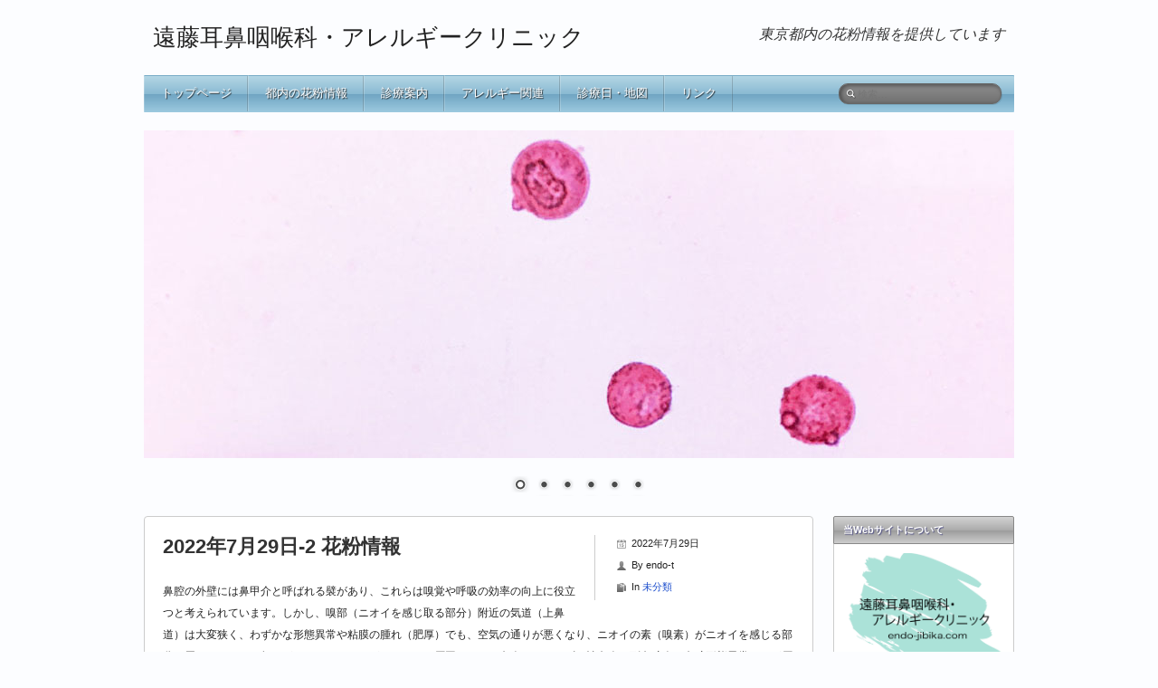

--- FILE ---
content_type: text/html; charset=UTF-8
request_url: https://endo-jibika.com/2022%E5%B9%B47%E6%9C%8829%E6%97%A5-2-%E8%8A%B1%E7%B2%89%E6%83%85%E5%A0%B1/
body_size: 14121
content:
<!DOCTYPE html>
<!--[if lt IE 7 ]><html class="ie ie6" dir="ltr" lang="ja" prefix="og: https://ogp.me/ns#"> <![endif]-->
<!--[if IE 7 ]><html class="ie ie7" dir="ltr" lang="ja" prefix="og: https://ogp.me/ns#"> <![endif]-->
<!--[if IE 8 ]><html class="ie ie8" dir="ltr" lang="ja" prefix="og: https://ogp.me/ns#"> <![endif]-->
<!--[if ( gte IE 9)|!(IE)]><!--><html dir="ltr" lang="ja" prefix="og: https://ogp.me/ns#"> <!--<![endif]-->
<head>
<meta charset="UTF-8" />
<meta name="viewport" content="width=device-width, initial-scale=1.0">
<!--[if IE]><meta http-equiv="X-UA-Compatible" content="IE=edge,chrome=1"><![endif]-->
<link rel="profile" href="http://gmpg.org/xfn/11" />
<title>2022年7月29日-2 花粉情報 | 遠藤耳鼻咽喉科・アレルギークリニック</title>
	<style>img:is([sizes="auto" i], [sizes^="auto," i]) { contain-intrinsic-size: 3000px 1500px }</style>
	
		<!-- All in One SEO 4.9.3 - aioseo.com -->
	<meta name="robots" content="max-snippet:-1, max-image-preview:large, max-video-preview:-1" />
	<meta name="author" content="endo-t"/>
	<link rel="canonical" href="https://endo-jibika.com/2022%e5%b9%b47%e6%9c%8829%e6%97%a5-2-%e8%8a%b1%e7%b2%89%e6%83%85%e5%a0%b1/" />
	<meta name="generator" content="All in One SEO (AIOSEO) 4.9.3" />
		<meta property="og:locale" content="ja_JP" />
		<meta property="og:site_name" content="遠藤耳鼻咽喉科・アレルギークリニック | 東京都内の花粉情報を提供しています" />
		<meta property="og:type" content="article" />
		<meta property="og:title" content="2022年7月29日-2 花粉情報 | 遠藤耳鼻咽喉科・アレルギークリニック" />
		<meta property="og:url" content="https://endo-jibika.com/2022%e5%b9%b47%e6%9c%8829%e6%97%a5-2-%e8%8a%b1%e7%b2%89%e6%83%85%e5%a0%b1/" />
		<meta property="article:published_time" content="2022-07-29T01:30:41+00:00" />
		<meta property="article:modified_time" content="2022-07-29T01:20:24+00:00" />
		<meta name="twitter:card" content="summary" />
		<meta name="twitter:title" content="2022年7月29日-2 花粉情報 | 遠藤耳鼻咽喉科・アレルギークリニック" />
		<script type="application/ld+json" class="aioseo-schema">
			{"@context":"https:\/\/schema.org","@graph":[{"@type":"Article","@id":"https:\/\/endo-jibika.com\/2022%e5%b9%b47%e6%9c%8829%e6%97%a5-2-%e8%8a%b1%e7%b2%89%e6%83%85%e5%a0%b1\/#article","name":"2022\u5e747\u670829\u65e5-2 \u82b1\u7c89\u60c5\u5831 | \u9060\u85e4\u8033\u9f3b\u54bd\u5589\u79d1\u30fb\u30a2\u30ec\u30eb\u30ae\u30fc\u30af\u30ea\u30cb\u30c3\u30af","headline":"2022\u5e747\u670829\u65e5-2  \u82b1\u7c89\u60c5\u5831","author":{"@id":"https:\/\/endo-jibika.com\/author\/endo-t\/#author"},"publisher":{"@id":"https:\/\/endo-jibika.com\/#organization"},"datePublished":"2022-07-29T10:30:41+09:00","dateModified":"2022-07-29T10:20:24+09:00","inLanguage":"ja","mainEntityOfPage":{"@id":"https:\/\/endo-jibika.com\/2022%e5%b9%b47%e6%9c%8829%e6%97%a5-2-%e8%8a%b1%e7%b2%89%e6%83%85%e5%a0%b1\/#webpage"},"isPartOf":{"@id":"https:\/\/endo-jibika.com\/2022%e5%b9%b47%e6%9c%8829%e6%97%a5-2-%e8%8a%b1%e7%b2%89%e6%83%85%e5%a0%b1\/#webpage"},"articleSection":"\u672a\u5206\u985e"},{"@type":"BreadcrumbList","@id":"https:\/\/endo-jibika.com\/2022%e5%b9%b47%e6%9c%8829%e6%97%a5-2-%e8%8a%b1%e7%b2%89%e6%83%85%e5%a0%b1\/#breadcrumblist","itemListElement":[{"@type":"ListItem","@id":"https:\/\/endo-jibika.com#listItem","position":1,"name":"Home","item":"https:\/\/endo-jibika.com","nextItem":{"@type":"ListItem","@id":"https:\/\/endo-jibika.com\/category\/%e6%9c%aa%e5%88%86%e9%a1%9e\/#listItem","name":"\u672a\u5206\u985e"}},{"@type":"ListItem","@id":"https:\/\/endo-jibika.com\/category\/%e6%9c%aa%e5%88%86%e9%a1%9e\/#listItem","position":2,"name":"\u672a\u5206\u985e","item":"https:\/\/endo-jibika.com\/category\/%e6%9c%aa%e5%88%86%e9%a1%9e\/","nextItem":{"@type":"ListItem","@id":"https:\/\/endo-jibika.com\/2022%e5%b9%b47%e6%9c%8829%e6%97%a5-2-%e8%8a%b1%e7%b2%89%e6%83%85%e5%a0%b1\/#listItem","name":"2022\u5e747\u670829\u65e5-2  \u82b1\u7c89\u60c5\u5831"},"previousItem":{"@type":"ListItem","@id":"https:\/\/endo-jibika.com#listItem","name":"Home"}},{"@type":"ListItem","@id":"https:\/\/endo-jibika.com\/2022%e5%b9%b47%e6%9c%8829%e6%97%a5-2-%e8%8a%b1%e7%b2%89%e6%83%85%e5%a0%b1\/#listItem","position":3,"name":"2022\u5e747\u670829\u65e5-2  \u82b1\u7c89\u60c5\u5831","previousItem":{"@type":"ListItem","@id":"https:\/\/endo-jibika.com\/category\/%e6%9c%aa%e5%88%86%e9%a1%9e\/#listItem","name":"\u672a\u5206\u985e"}}]},{"@type":"Organization","@id":"https:\/\/endo-jibika.com\/#organization","name":"\u9060\u85e4\u8033\u9f3b\u54bd\u5589\u79d1\u30fb\u30a2\u30ec\u30eb\u30ae\u30fc\u30af\u30ea\u30cb\u30c3\u30af","description":"\u6771\u4eac\u90fd\u5185\u306e\u82b1\u7c89\u60c5\u5831\u3092\u63d0\u4f9b\u3057\u3066\u3044\u307e\u3059","url":"https:\/\/endo-jibika.com\/"},{"@type":"Person","@id":"https:\/\/endo-jibika.com\/author\/endo-t\/#author","url":"https:\/\/endo-jibika.com\/author\/endo-t\/","name":"endo-t"},{"@type":"WebPage","@id":"https:\/\/endo-jibika.com\/2022%e5%b9%b47%e6%9c%8829%e6%97%a5-2-%e8%8a%b1%e7%b2%89%e6%83%85%e5%a0%b1\/#webpage","url":"https:\/\/endo-jibika.com\/2022%e5%b9%b47%e6%9c%8829%e6%97%a5-2-%e8%8a%b1%e7%b2%89%e6%83%85%e5%a0%b1\/","name":"2022\u5e747\u670829\u65e5-2 \u82b1\u7c89\u60c5\u5831 | \u9060\u85e4\u8033\u9f3b\u54bd\u5589\u79d1\u30fb\u30a2\u30ec\u30eb\u30ae\u30fc\u30af\u30ea\u30cb\u30c3\u30af","inLanguage":"ja","isPartOf":{"@id":"https:\/\/endo-jibika.com\/#website"},"breadcrumb":{"@id":"https:\/\/endo-jibika.com\/2022%e5%b9%b47%e6%9c%8829%e6%97%a5-2-%e8%8a%b1%e7%b2%89%e6%83%85%e5%a0%b1\/#breadcrumblist"},"author":{"@id":"https:\/\/endo-jibika.com\/author\/endo-t\/#author"},"creator":{"@id":"https:\/\/endo-jibika.com\/author\/endo-t\/#author"},"datePublished":"2022-07-29T10:30:41+09:00","dateModified":"2022-07-29T10:20:24+09:00"},{"@type":"WebSite","@id":"https:\/\/endo-jibika.com\/#website","url":"https:\/\/endo-jibika.com\/","name":"\u9060\u85e4\u8033\u9f3b\u54bd\u5589\u79d1\u30fb\u30a2\u30ec\u30eb\u30ae\u30fc\u30af\u30ea\u30cb\u30c3\u30af","description":"\u6771\u4eac\u90fd\u5185\u306e\u82b1\u7c89\u60c5\u5831\u3092\u63d0\u4f9b\u3057\u3066\u3044\u307e\u3059","inLanguage":"ja","publisher":{"@id":"https:\/\/endo-jibika.com\/#organization"}}]}
		</script>
		<!-- All in One SEO -->

<link rel='dns-prefetch' href='//webfonts.xserver.jp' />
<link rel='dns-prefetch' href='//stats.wp.com' />
<link rel='preconnect' href='//i0.wp.com' />
<link rel='preconnect' href='//c0.wp.com' />
<link rel="alternate" type="application/rss+xml" title="遠藤耳鼻咽喉科・アレルギークリニック &raquo; フィード" href="https://endo-jibika.com/feed/" />
<link rel="alternate" type="application/rss+xml" title="遠藤耳鼻咽喉科・アレルギークリニック &raquo; コメントフィード" href="https://endo-jibika.com/comments/feed/" />
<script type="text/javascript">
/* <![CDATA[ */
window._wpemojiSettings = {"baseUrl":"https:\/\/s.w.org\/images\/core\/emoji\/15.0.3\/72x72\/","ext":".png","svgUrl":"https:\/\/s.w.org\/images\/core\/emoji\/15.0.3\/svg\/","svgExt":".svg","source":{"concatemoji":"https:\/\/endo-jibika.com\/wp-includes\/js\/wp-emoji-release.min.js?ver=6.7.4"}};
/*! This file is auto-generated */
!function(i,n){var o,s,e;function c(e){try{var t={supportTests:e,timestamp:(new Date).valueOf()};sessionStorage.setItem(o,JSON.stringify(t))}catch(e){}}function p(e,t,n){e.clearRect(0,0,e.canvas.width,e.canvas.height),e.fillText(t,0,0);var t=new Uint32Array(e.getImageData(0,0,e.canvas.width,e.canvas.height).data),r=(e.clearRect(0,0,e.canvas.width,e.canvas.height),e.fillText(n,0,0),new Uint32Array(e.getImageData(0,0,e.canvas.width,e.canvas.height).data));return t.every(function(e,t){return e===r[t]})}function u(e,t,n){switch(t){case"flag":return n(e,"\ud83c\udff3\ufe0f\u200d\u26a7\ufe0f","\ud83c\udff3\ufe0f\u200b\u26a7\ufe0f")?!1:!n(e,"\ud83c\uddfa\ud83c\uddf3","\ud83c\uddfa\u200b\ud83c\uddf3")&&!n(e,"\ud83c\udff4\udb40\udc67\udb40\udc62\udb40\udc65\udb40\udc6e\udb40\udc67\udb40\udc7f","\ud83c\udff4\u200b\udb40\udc67\u200b\udb40\udc62\u200b\udb40\udc65\u200b\udb40\udc6e\u200b\udb40\udc67\u200b\udb40\udc7f");case"emoji":return!n(e,"\ud83d\udc26\u200d\u2b1b","\ud83d\udc26\u200b\u2b1b")}return!1}function f(e,t,n){var r="undefined"!=typeof WorkerGlobalScope&&self instanceof WorkerGlobalScope?new OffscreenCanvas(300,150):i.createElement("canvas"),a=r.getContext("2d",{willReadFrequently:!0}),o=(a.textBaseline="top",a.font="600 32px Arial",{});return e.forEach(function(e){o[e]=t(a,e,n)}),o}function t(e){var t=i.createElement("script");t.src=e,t.defer=!0,i.head.appendChild(t)}"undefined"!=typeof Promise&&(o="wpEmojiSettingsSupports",s=["flag","emoji"],n.supports={everything:!0,everythingExceptFlag:!0},e=new Promise(function(e){i.addEventListener("DOMContentLoaded",e,{once:!0})}),new Promise(function(t){var n=function(){try{var e=JSON.parse(sessionStorage.getItem(o));if("object"==typeof e&&"number"==typeof e.timestamp&&(new Date).valueOf()<e.timestamp+604800&&"object"==typeof e.supportTests)return e.supportTests}catch(e){}return null}();if(!n){if("undefined"!=typeof Worker&&"undefined"!=typeof OffscreenCanvas&&"undefined"!=typeof URL&&URL.createObjectURL&&"undefined"!=typeof Blob)try{var e="postMessage("+f.toString()+"("+[JSON.stringify(s),u.toString(),p.toString()].join(",")+"));",r=new Blob([e],{type:"text/javascript"}),a=new Worker(URL.createObjectURL(r),{name:"wpTestEmojiSupports"});return void(a.onmessage=function(e){c(n=e.data),a.terminate(),t(n)})}catch(e){}c(n=f(s,u,p))}t(n)}).then(function(e){for(var t in e)n.supports[t]=e[t],n.supports.everything=n.supports.everything&&n.supports[t],"flag"!==t&&(n.supports.everythingExceptFlag=n.supports.everythingExceptFlag&&n.supports[t]);n.supports.everythingExceptFlag=n.supports.everythingExceptFlag&&!n.supports.flag,n.DOMReady=!1,n.readyCallback=function(){n.DOMReady=!0}}).then(function(){return e}).then(function(){var e;n.supports.everything||(n.readyCallback(),(e=n.source||{}).concatemoji?t(e.concatemoji):e.wpemoji&&e.twemoji&&(t(e.twemoji),t(e.wpemoji)))}))}((window,document),window._wpemojiSettings);
/* ]]> */
</script>
<style id='wp-emoji-styles-inline-css' type='text/css'>

	img.wp-smiley, img.emoji {
		display: inline !important;
		border: none !important;
		box-shadow: none !important;
		height: 1em !important;
		width: 1em !important;
		margin: 0 0.07em !important;
		vertical-align: -0.1em !important;
		background: none !important;
		padding: 0 !important;
	}
</style>
<link rel='stylesheet' id='wp-block-library-css' href='https://c0.wp.com/c/6.7.4/wp-includes/css/dist/block-library/style.min.css' type='text/css' media='all' />
<link rel='stylesheet' id='aioseo/css/src/vue/standalone/blocks/table-of-contents/global.scss-css' href='https://endo-jibika.com/wp-content/plugins/all-in-one-seo-pack/dist/Lite/assets/css/table-of-contents/global.e90f6d47.css?ver=4.9.3' type='text/css' media='all' />
<link rel='stylesheet' id='mediaelement-css' href='https://c0.wp.com/c/6.7.4/wp-includes/js/mediaelement/mediaelementplayer-legacy.min.css' type='text/css' media='all' />
<link rel='stylesheet' id='wp-mediaelement-css' href='https://c0.wp.com/c/6.7.4/wp-includes/js/mediaelement/wp-mediaelement.min.css' type='text/css' media='all' />
<style id='jetpack-sharing-buttons-style-inline-css' type='text/css'>
.jetpack-sharing-buttons__services-list{display:flex;flex-direction:row;flex-wrap:wrap;gap:0;list-style-type:none;margin:5px;padding:0}.jetpack-sharing-buttons__services-list.has-small-icon-size{font-size:12px}.jetpack-sharing-buttons__services-list.has-normal-icon-size{font-size:16px}.jetpack-sharing-buttons__services-list.has-large-icon-size{font-size:24px}.jetpack-sharing-buttons__services-list.has-huge-icon-size{font-size:36px}@media print{.jetpack-sharing-buttons__services-list{display:none!important}}.editor-styles-wrapper .wp-block-jetpack-sharing-buttons{gap:0;padding-inline-start:0}ul.jetpack-sharing-buttons__services-list.has-background{padding:1.25em 2.375em}
</style>
<style id='classic-theme-styles-inline-css' type='text/css'>
/*! This file is auto-generated */
.wp-block-button__link{color:#fff;background-color:#32373c;border-radius:9999px;box-shadow:none;text-decoration:none;padding:calc(.667em + 2px) calc(1.333em + 2px);font-size:1.125em}.wp-block-file__button{background:#32373c;color:#fff;text-decoration:none}
</style>
<style id='global-styles-inline-css' type='text/css'>
:root{--wp--preset--aspect-ratio--square: 1;--wp--preset--aspect-ratio--4-3: 4/3;--wp--preset--aspect-ratio--3-4: 3/4;--wp--preset--aspect-ratio--3-2: 3/2;--wp--preset--aspect-ratio--2-3: 2/3;--wp--preset--aspect-ratio--16-9: 16/9;--wp--preset--aspect-ratio--9-16: 9/16;--wp--preset--color--black: #000000;--wp--preset--color--cyan-bluish-gray: #abb8c3;--wp--preset--color--white: #ffffff;--wp--preset--color--pale-pink: #f78da7;--wp--preset--color--vivid-red: #cf2e2e;--wp--preset--color--luminous-vivid-orange: #ff6900;--wp--preset--color--luminous-vivid-amber: #fcb900;--wp--preset--color--light-green-cyan: #7bdcb5;--wp--preset--color--vivid-green-cyan: #00d084;--wp--preset--color--pale-cyan-blue: #8ed1fc;--wp--preset--color--vivid-cyan-blue: #0693e3;--wp--preset--color--vivid-purple: #9b51e0;--wp--preset--gradient--vivid-cyan-blue-to-vivid-purple: linear-gradient(135deg,rgba(6,147,227,1) 0%,rgb(155,81,224) 100%);--wp--preset--gradient--light-green-cyan-to-vivid-green-cyan: linear-gradient(135deg,rgb(122,220,180) 0%,rgb(0,208,130) 100%);--wp--preset--gradient--luminous-vivid-amber-to-luminous-vivid-orange: linear-gradient(135deg,rgba(252,185,0,1) 0%,rgba(255,105,0,1) 100%);--wp--preset--gradient--luminous-vivid-orange-to-vivid-red: linear-gradient(135deg,rgba(255,105,0,1) 0%,rgb(207,46,46) 100%);--wp--preset--gradient--very-light-gray-to-cyan-bluish-gray: linear-gradient(135deg,rgb(238,238,238) 0%,rgb(169,184,195) 100%);--wp--preset--gradient--cool-to-warm-spectrum: linear-gradient(135deg,rgb(74,234,220) 0%,rgb(151,120,209) 20%,rgb(207,42,186) 40%,rgb(238,44,130) 60%,rgb(251,105,98) 80%,rgb(254,248,76) 100%);--wp--preset--gradient--blush-light-purple: linear-gradient(135deg,rgb(255,206,236) 0%,rgb(152,150,240) 100%);--wp--preset--gradient--blush-bordeaux: linear-gradient(135deg,rgb(254,205,165) 0%,rgb(254,45,45) 50%,rgb(107,0,62) 100%);--wp--preset--gradient--luminous-dusk: linear-gradient(135deg,rgb(255,203,112) 0%,rgb(199,81,192) 50%,rgb(65,88,208) 100%);--wp--preset--gradient--pale-ocean: linear-gradient(135deg,rgb(255,245,203) 0%,rgb(182,227,212) 50%,rgb(51,167,181) 100%);--wp--preset--gradient--electric-grass: linear-gradient(135deg,rgb(202,248,128) 0%,rgb(113,206,126) 100%);--wp--preset--gradient--midnight: linear-gradient(135deg,rgb(2,3,129) 0%,rgb(40,116,252) 100%);--wp--preset--font-size--small: 13px;--wp--preset--font-size--medium: 20px;--wp--preset--font-size--large: 36px;--wp--preset--font-size--x-large: 42px;--wp--preset--spacing--20: 0.44rem;--wp--preset--spacing--30: 0.67rem;--wp--preset--spacing--40: 1rem;--wp--preset--spacing--50: 1.5rem;--wp--preset--spacing--60: 2.25rem;--wp--preset--spacing--70: 3.38rem;--wp--preset--spacing--80: 5.06rem;--wp--preset--shadow--natural: 6px 6px 9px rgba(0, 0, 0, 0.2);--wp--preset--shadow--deep: 12px 12px 50px rgba(0, 0, 0, 0.4);--wp--preset--shadow--sharp: 6px 6px 0px rgba(0, 0, 0, 0.2);--wp--preset--shadow--outlined: 6px 6px 0px -3px rgba(255, 255, 255, 1), 6px 6px rgba(0, 0, 0, 1);--wp--preset--shadow--crisp: 6px 6px 0px rgba(0, 0, 0, 1);}:where(.is-layout-flex){gap: 0.5em;}:where(.is-layout-grid){gap: 0.5em;}body .is-layout-flex{display: flex;}.is-layout-flex{flex-wrap: wrap;align-items: center;}.is-layout-flex > :is(*, div){margin: 0;}body .is-layout-grid{display: grid;}.is-layout-grid > :is(*, div){margin: 0;}:where(.wp-block-columns.is-layout-flex){gap: 2em;}:where(.wp-block-columns.is-layout-grid){gap: 2em;}:where(.wp-block-post-template.is-layout-flex){gap: 1.25em;}:where(.wp-block-post-template.is-layout-grid){gap: 1.25em;}.has-black-color{color: var(--wp--preset--color--black) !important;}.has-cyan-bluish-gray-color{color: var(--wp--preset--color--cyan-bluish-gray) !important;}.has-white-color{color: var(--wp--preset--color--white) !important;}.has-pale-pink-color{color: var(--wp--preset--color--pale-pink) !important;}.has-vivid-red-color{color: var(--wp--preset--color--vivid-red) !important;}.has-luminous-vivid-orange-color{color: var(--wp--preset--color--luminous-vivid-orange) !important;}.has-luminous-vivid-amber-color{color: var(--wp--preset--color--luminous-vivid-amber) !important;}.has-light-green-cyan-color{color: var(--wp--preset--color--light-green-cyan) !important;}.has-vivid-green-cyan-color{color: var(--wp--preset--color--vivid-green-cyan) !important;}.has-pale-cyan-blue-color{color: var(--wp--preset--color--pale-cyan-blue) !important;}.has-vivid-cyan-blue-color{color: var(--wp--preset--color--vivid-cyan-blue) !important;}.has-vivid-purple-color{color: var(--wp--preset--color--vivid-purple) !important;}.has-black-background-color{background-color: var(--wp--preset--color--black) !important;}.has-cyan-bluish-gray-background-color{background-color: var(--wp--preset--color--cyan-bluish-gray) !important;}.has-white-background-color{background-color: var(--wp--preset--color--white) !important;}.has-pale-pink-background-color{background-color: var(--wp--preset--color--pale-pink) !important;}.has-vivid-red-background-color{background-color: var(--wp--preset--color--vivid-red) !important;}.has-luminous-vivid-orange-background-color{background-color: var(--wp--preset--color--luminous-vivid-orange) !important;}.has-luminous-vivid-amber-background-color{background-color: var(--wp--preset--color--luminous-vivid-amber) !important;}.has-light-green-cyan-background-color{background-color: var(--wp--preset--color--light-green-cyan) !important;}.has-vivid-green-cyan-background-color{background-color: var(--wp--preset--color--vivid-green-cyan) !important;}.has-pale-cyan-blue-background-color{background-color: var(--wp--preset--color--pale-cyan-blue) !important;}.has-vivid-cyan-blue-background-color{background-color: var(--wp--preset--color--vivid-cyan-blue) !important;}.has-vivid-purple-background-color{background-color: var(--wp--preset--color--vivid-purple) !important;}.has-black-border-color{border-color: var(--wp--preset--color--black) !important;}.has-cyan-bluish-gray-border-color{border-color: var(--wp--preset--color--cyan-bluish-gray) !important;}.has-white-border-color{border-color: var(--wp--preset--color--white) !important;}.has-pale-pink-border-color{border-color: var(--wp--preset--color--pale-pink) !important;}.has-vivid-red-border-color{border-color: var(--wp--preset--color--vivid-red) !important;}.has-luminous-vivid-orange-border-color{border-color: var(--wp--preset--color--luminous-vivid-orange) !important;}.has-luminous-vivid-amber-border-color{border-color: var(--wp--preset--color--luminous-vivid-amber) !important;}.has-light-green-cyan-border-color{border-color: var(--wp--preset--color--light-green-cyan) !important;}.has-vivid-green-cyan-border-color{border-color: var(--wp--preset--color--vivid-green-cyan) !important;}.has-pale-cyan-blue-border-color{border-color: var(--wp--preset--color--pale-cyan-blue) !important;}.has-vivid-cyan-blue-border-color{border-color: var(--wp--preset--color--vivid-cyan-blue) !important;}.has-vivid-purple-border-color{border-color: var(--wp--preset--color--vivid-purple) !important;}.has-vivid-cyan-blue-to-vivid-purple-gradient-background{background: var(--wp--preset--gradient--vivid-cyan-blue-to-vivid-purple) !important;}.has-light-green-cyan-to-vivid-green-cyan-gradient-background{background: var(--wp--preset--gradient--light-green-cyan-to-vivid-green-cyan) !important;}.has-luminous-vivid-amber-to-luminous-vivid-orange-gradient-background{background: var(--wp--preset--gradient--luminous-vivid-amber-to-luminous-vivid-orange) !important;}.has-luminous-vivid-orange-to-vivid-red-gradient-background{background: var(--wp--preset--gradient--luminous-vivid-orange-to-vivid-red) !important;}.has-very-light-gray-to-cyan-bluish-gray-gradient-background{background: var(--wp--preset--gradient--very-light-gray-to-cyan-bluish-gray) !important;}.has-cool-to-warm-spectrum-gradient-background{background: var(--wp--preset--gradient--cool-to-warm-spectrum) !important;}.has-blush-light-purple-gradient-background{background: var(--wp--preset--gradient--blush-light-purple) !important;}.has-blush-bordeaux-gradient-background{background: var(--wp--preset--gradient--blush-bordeaux) !important;}.has-luminous-dusk-gradient-background{background: var(--wp--preset--gradient--luminous-dusk) !important;}.has-pale-ocean-gradient-background{background: var(--wp--preset--gradient--pale-ocean) !important;}.has-electric-grass-gradient-background{background: var(--wp--preset--gradient--electric-grass) !important;}.has-midnight-gradient-background{background: var(--wp--preset--gradient--midnight) !important;}.has-small-font-size{font-size: var(--wp--preset--font-size--small) !important;}.has-medium-font-size{font-size: var(--wp--preset--font-size--medium) !important;}.has-large-font-size{font-size: var(--wp--preset--font-size--large) !important;}.has-x-large-font-size{font-size: var(--wp--preset--font-size--x-large) !important;}
:where(.wp-block-post-template.is-layout-flex){gap: 1.25em;}:where(.wp-block-post-template.is-layout-grid){gap: 1.25em;}
:where(.wp-block-columns.is-layout-flex){gap: 2em;}:where(.wp-block-columns.is-layout-grid){gap: 2em;}
:root :where(.wp-block-pullquote){font-size: 1.5em;line-height: 1.6;}
</style>
<link rel='stylesheet' id='parent-style-css' href='https://endo-jibika.com/wp-content/themes/silverclean-lite/style.css?ver=6.7.4' type='text/css' media='all' />
<link rel='stylesheet' id='silverclean-css' href='https://endo-jibika.com/wp-content/themes/silverclean-lite/css/silverclean.dev.css?ver=1.0.0' type='text/css' media='all' />
<link rel='stylesheet' id='silverclean-style-css' href='https://endo-jibika.com/wp-content/themes/silverclean-lite-child/style.css?ver=1.0.0' type='text/css' media='all' />
<script type="text/javascript" src="https://c0.wp.com/c/6.7.4/wp-includes/js/jquery/jquery.min.js" id="jquery-core-js"></script>
<script type="text/javascript" src="https://c0.wp.com/c/6.7.4/wp-includes/js/jquery/jquery-migrate.min.js" id="jquery-migrate-js"></script>
<script type="text/javascript" src="//webfonts.xserver.jp/js/xserverv3.js?fadein=0&amp;ver=2.0.9" id="typesquare_std-js"></script>
<script type="text/javascript" src="https://c0.wp.com/c/6.7.4/wp-includes/js/hoverIntent.min.js" id="hoverIntent-js"></script>
<script type="text/javascript" src="https://endo-jibika.com/wp-content/themes/silverclean-lite/js/silverclean.min.js?ver=1.0.0" id="silverclean-js"></script>
<!--[if lt IE 9]>
<script type="text/javascript" src="https://endo-jibika.com/wp-content/themes/silverclean-lite/js/html5.js?ver=1.0.0" id="html5shiv-js"></script>
<![endif]-->
<link rel="https://api.w.org/" href="https://endo-jibika.com/wp-json/" /><link rel="alternate" title="JSON" type="application/json" href="https://endo-jibika.com/wp-json/wp/v2/posts/10224" /><link rel="EditURI" type="application/rsd+xml" title="RSD" href="https://endo-jibika.com/xmlrpc.php?rsd" />
<meta name="generator" content="WordPress 6.7.4" />
<link rel='shortlink' href='https://endo-jibika.com/?p=10224' />
<link rel="alternate" title="oEmbed (JSON)" type="application/json+oembed" href="https://endo-jibika.com/wp-json/oembed/1.0/embed?url=https%3A%2F%2Fendo-jibika.com%2F2022%25e5%25b9%25b47%25e6%259c%258829%25e6%2597%25a5-2-%25e8%258a%25b1%25e7%25b2%2589%25e6%2583%2585%25e5%25a0%25b1%2F" />
<link rel="alternate" title="oEmbed (XML)" type="text/xml+oembed" href="https://endo-jibika.com/wp-json/oembed/1.0/embed?url=https%3A%2F%2Fendo-jibika.com%2F2022%25e5%25b9%25b47%25e6%259c%258829%25e6%2597%25a5-2-%25e8%258a%25b1%25e7%25b2%2589%25e6%2583%2585%25e5%25a0%25b1%2F&#038;format=xml" />
<!-- Global site tag (gtag.js) - Google Analytics -->
<script async src="https://www.googletagmanager.com/gtag/js?id=UA-111498732-1"></script>
<script>
  window.dataLayer = window.dataLayer || [];
  function gtag(){dataLayer.push(arguments);}
  gtag('js', new Date());

  gtag('config', 'UA-111498732-1');
</script><meta name="google-site-verification" content="&lt;meta name=&quot;google-site-verification&quot; content=&quot;hFEYosvZDVp-Yw26YkVPlPbu-k_fvDoPrS4UL3tiidE&quot; /&gt;" />
<meta name="msvalidate.01" content="&lt;meta name=&quot;msvalidate.01&quot; content=&quot;CCA1C13363EBFF480AB7B52F4B660C17&quot; /&gt;" />
	<style>img#wpstats{display:none}</style>
		<style>.simplemap img{max-width:none !important;padding:0 !important;margin:0 !important;}.staticmap,.staticmap img{max-width:100% !important;height:auto !important;}.simplemap .simplemap-content{display:none;}</style>
<script>var google_map_api_key = "AIzaSyAZP82R4Hl5vRyP9mke4fKH0IC78rW2dsk";</script><style type="text/css" id="custom-background-css">
body.custom-background { background-color: #fcfdff; }
</style>
			<style type="text/css" id="wp-custom-css">
			/* Main Wrapper */
#main-wrap {background-color: transparent; }

#page-container {background-color: #ffffff; }
#sidebar li  {background-color: #ffffff; }


/* title */
#logo {
	padding: 25px 10px;}
#logo h1.site-title {
	color: #222;
	font-size: 26px;
	line-height: 130%;
	font-weight: 400;
	margin: 0px;}
#tagline {
	padding: 25px 10px;
	color: #333;
	font-size: 16px;
	line-height: 160%;}


/* Menu */
#navbar {
	margin-bottom: 20px;
	border-radius: 1px;
	min-height: 40px;
	box-shadow: 0 1px 0 rgba(95, 154, 187, 0.7)inset;
	background: #707070;
	background: linear-gradient(to bottom, rgba(164, 206, 224, 0.8) 0%, rgba(109, 169, 199, 0.8) 50%, rgba(95, 154, 187, 0.9) 51%, rgba(131, 188, 215, 0.8) 100%);}

#navbar ul li {
	background-position: 100% center;
	border-left: 1px solid rgba(255, 255, 255, 0.1);}

#navbar ul li a,
#navbar ul li a:visited {
	display: block;
	font-size: 13px;
	color: #fff;
	padding: 0px 18px;
		text-shadow: 1px 1px 1px 
	rgba(30, 30, 30, 0.9);}

#navbar ul {	word-spacing: -1px;}

#navbar ul li {
	border-left: 1px solid rgba(255, 255, 255, 0.2);}


#navbar ul li a:hover,
#navbar ul li a:focus {
	text-decoration: none;}
#navbar ul li:hover {
	border-left-color: transparent;
	background: #6e6e6e;
	/* Old browsers */
	/* Chrome,Safari4+ */
	/* Chrome10+,Safari5.1+ */
	/* FF3.6+ */
	/* IE10+ */
	/* Opera 11.10+ */
	background: linear-gradient(to bottom, rgba(134, 186, 212, 0.6) 0%, rgba(76, 137, 175, 0.7) 50%, rgba(65, 122, 161, 0.8) 51%, rgba(99, 163, 198, 0.6) 100%);}



/* Navbar search */
#nav-search .search-field {
	font-size: 11px;
	color: #333;}


/* #Page */
#page-container {
	border: 1px solid #ccc;
	border-radius: 4px;
	padding-top: 20px;}


/* #Sidebar & Widgets */
#sidebar li {
	margin-bottom: 10px;}
#sidebar > li {
	margin-bottom: 20px;}


/* Style sidebar widget containers */
#sidebar > li > ul,
#sidebar > li > form,
#sidebar > li > div {
	border: 1px solid #ccc;
	border-top: none;
	border-bottom-left-radius: 2px;
	border-bottom-right-radius: 2px;
	margin: 0px 0 10px 0px;
	padding-top: 10px;}


/* Sidebar widget h3 title */
#sidebar .widget-title {
	border: 1px solid #888;
	border-top-left-radius: 2px;
	border-top-right-radius: 2px;
	background: linear-gradient(to bottom, rgba(180, 180, 180, 0.6) 0%, rgba(150, 150, 150, 0.8) 50%, rgba(130, 130, 130, 0.8) 51%, rgba(170, 170, 170, 0.6) 100%);
	color: #fff;
	text-shadow: 1px 1px 1px rgba(0, 0, 100, 0.5);
	text-transform: none;
	margin-top: 0px;
	margin-bottom: 0px;
	padding: 0 10px;}


/* Sidebar widget contents */
#sidebar > li > * {
	padding: 10px;
	font-size: 11px;}
#sidebar > li > * a {
	color: #3366cc;}
#sidebar > li > * a:hover {
	text-decoration: underline;
	color: #0033cc;}


/* #Footer */
#footer .container {
	border: 1px solid #ccc;
	border-radius: 4px;
	padding-top: 20px;
	margin-bottom: 20px;}
#footer .container > ul {
	margin-bottom: 0px;}
#footer .widget-title {
	font-size: 12px;
	line-height: 12px;
	color: #333;
	margin-top: 0;
	margin-bottom: 15px;
	padding-bottom: 15px;
	border-bottom: 1px solid #ccc;}
#footer .container > ul > li {
	margin-left: 20px !important;
	margin-right: 20px !important;
	margin-bottom: 20px;
	width: 200px;}
#sub-footer {
	font-size: 10px;
	color: #333;
	padding-bottom: 15px;}


/* Basic Styles */
body,
#page-container > div,
#page-container > p,
#page-container > ul,
#page-container > ol,
#page-container > dl,
#footer .container ul > * {
	font: 12px/24px "Lucida Grande", "Lucida Sans Unicode", Helvetica, Arial, Verdana, sans-serif;
	color: #222;
	letter-spacing: normal;
	word-spacing: normal;}
body {
	background: #fff;;
	color: #333;}


/* #Links */
a,
a:visited {
	color: #1a4ccc;
	text-decoration: none;
	outline: 0;}
a:hover,
a:focus {
	text-decoration: underline;}



/* Tables */
tr:nth-child(even) {
	background: #f8f5f5;}
tr:nth-child(odd) {
	background: #ebe8e8;}

th {
	text-transform: uppercase;
	font-size: 11px;
	font-weight: bold;
	background: #d0cfcf;}		</style>
		</head>
<body class="post-template-default single single-post postid-10224 single-format-standard custom-background metaslider-plugin">
	<div id="main-wrap">
		<div id="header">
			<div class="container">
				<div id="logo">
					<a href="https://endo-jibika.com" title='遠藤耳鼻咽喉科・アレルギークリニック' rel='home'>
													<h1 class="site-title">遠藤耳鼻咽喉科・アレルギークリニック</h1>
												</a>
				</div>
									<div id="tagline">東京都内の花粉情報を提供しています</div>
								</div>
		</div>

		<div id="navbar" class="container">
			<div class="menu-container">
				<div class="menu-%e3%83%a1%e3%82%a4%e3%83%b3%e3%83%a1%e3%83%8b%e3%83%a5%e3%83%bc-container"><ul id="menu-%e3%83%a1%e3%82%a4%e3%83%b3%e3%83%a1%e3%83%8b%e3%83%a5%e3%83%bc" class="menu sf-menu"><li id="menu-item-72" class="menu-item menu-item-type-custom menu-item-object-custom menu-item-home menu-item-72"><a href="http://endo-jibika.com">トップページ</a></li>
<li id="menu-item-73" class="menu-item menu-item-type-post_type menu-item-object-page current_page_parent menu-item-73"><a href="https://endo-jibika.com/pollen/">都内の花粉情報</a></li>
<li id="menu-item-13240" class="menu-item menu-item-type-post_type menu-item-object-page menu-item-13240"><a href="https://endo-jibika.com/%e8%a8%ba%e7%99%82%e3%81%ab%e3%81%a4%e3%81%84%e3%81%a6/">診療案内</a></li>
<li id="menu-item-99" class="menu-item menu-item-type-post_type menu-item-object-page menu-item-99"><a href="https://endo-jibika.com/allergy/">アレルギー関連</a></li>
<li id="menu-item-74" class="menu-item menu-item-type-post_type menu-item-object-page menu-item-74"><a href="https://endo-jibika.com/clinic/">診療日・地図</a></li>
<li id="menu-item-109" class="menu-item menu-item-type-post_type menu-item-object-page menu-item-109"><a href="https://endo-jibika.com/link/">リンク</a></li>
</ul></div><select id="dropdown-menu"><option value="">Menu</option><option value="http://endo-jibika.com">トップページ</option><option value="https://endo-jibika.com/pollen/">都内の花粉情報</option><option value="https://endo-jibika.com/%e8%a8%ba%e7%99%82%e3%81%ab%e3%81%a4%e3%81%84%e3%81%a6/">診療案内</option><option value="https://endo-jibika.com/allergy/">アレルギー関連</option><option value="https://endo-jibika.com/clinic/">診療日・地図</option><option value="https://endo-jibika.com/link/">リンク</option></select>			</div>

			<div id="nav-search">
				<form role="search" method="get" class="search-form" action="https://endo-jibika.com/">
				<label>
					<span class="screen-reader-text">検索:</span>
					<input type="search" class="search-field" placeholder="検索&hellip;" value="" name="s" />
				</label>
				<input type="submit" class="search-submit" value="検索" />
			</form>			</div>
		</div>
		
		<div id="metaslider-id-557" style="max-width: 962px; margin: 0 auto;" class="ml-slider-3-104-0 metaslider metaslider-nivo metaslider-557 ml-slider has-dots-nav ms-theme-default" role="region" aria-label="Top page" data-height="362" data-width="962">
    <div id="metaslider_container_557">
        <div class='slider-wrapper theme-default'><div class='ribbon'></div><div id='metaslider_557' class='nivoSlider'><img src="https://endo-jibika.com/wp-content/uploads/2018/01/header-pollen.jpg" height="362" width="962" alt="" class="slider-557 slide-566 msDefaultImage" /><img src="https://endo-jibika.com/wp-content/uploads/2020/05/header-microscope.4-962x362.jpg" height="362" width="962" title="header-microscope.4" alt="" class="slider-557 slide-5848 msDefaultImage" /><img src="https://endo-jibika.com/wp-content/uploads/2020/05/header-microscope.4-962x362.jpg" height="362" width="962" title="header-microscope.4" alt="" class="slider-557 slide-7707 msDefaultImage" /><img src="https://endo-jibika.com/wp-content/uploads/2018/01/header-microscope.jpg" height="362" width="962" alt="" class="slider-557 slide-959 msDefaultImage" /><img src="https://endo-jibika.com/wp-content/uploads/2018/02/header-microscope.2.jpg" height="362" width="962" alt="" class="slider-557 slide-958 msDefaultImage" /><img src="https://endo-jibika.com/wp-content/uploads/2018/05/header-chitise.2-799x300.jpg" height="362" width="962" title="header-chitise.2" alt="" class="slider-557 slide-2123 msDefaultImage" /></div></div>
        
    </div>
</div><div class="container" id="main-content">
	<div id="page-container" class="left with-sidebar">
						<div id="post-10224" class="single-post post-10224 post type-post status-publish format-standard hentry category-1">
					<div class="post-content">
						<div class="postmetadata">
														<span class="meta-date published">2022年7月29日</span>
														<span class="updated">2022年7月29日</span>
							<span class="meta-author vcard author">
								By <span class="fn">endo-t</span>							</span>
															<span class="meta-category">In <a href="https://endo-jibika.com/category/%e6%9c%aa%e5%88%86%e9%a1%9e/" rel="tag">未分類</a></span>
														</div>

						<h1 class="entry-title">2022年7月29日-2  花粉情報</h1>
						<p>鼻腔の外壁には鼻甲介と呼ばれる襞があり、これらは嗅覚や呼吸の効率の向上に役立つと考えられています。しかし、嗅部（ニオイを感じ取る部分）附近の気道（上鼻道）は大変狭く、わずかな形態異常や粘膜の腫れ（肥厚）でも、空気の通りが悪くなり、ニオイの素（嗅素）がニオイを感じる部分に届かなくなると匂いがしなくなることがあります。原因としては鼻炎、アレルギー性鼻炎や副鼻腔炎、鼻腔形態異常などが原因となる主な病気です。また、外傷、腫瘍、脳血管障害などによって脳や神経が障害された場合にも匂いがしなくなることがあります。</p>
					</div>

					<div class="clear" /></div>
									</div>
						<div class="article_nav">
								<div class="next"><a href="https://endo-jibika.com/2022%e5%b9%b47%e6%9c%8829%e6%97%a5-3-%e8%8a%b1%e7%b2%89%e6%83%85%e5%a0%b1/" rel="next">Next Post</a></div>
										<div class="previous"><a href="https://endo-jibika.com/2022%e5%b9%b47%e6%9c%8829%e6%97%a5-1-%e8%8a%b1%e7%b2%89%e6%83%85%e5%a0%b1/" rel="prev">Previous Post</a></div>
								<br class="clear" />
		</div>
	</div>

	<div id="sidebar-container" class="right">
		<ul id="sidebar">
	<li id="text-7" class="widget widget_text"><h3 class="widget-title">当Webサイトについて</h3>			<div class="textwidget"><p><a href="https://endo-jibika.com/clinic/"><img loading="lazy" decoding="async" data-recalc-dims="1" class="alignnone wp-image-608 size-full" src="https://i0.wp.com/endo-jibika.com/wp-content/uploads/2018/01/clinic-logo.png?resize=450%2C345&#038;ssl=1" alt="" width="450" height="345" srcset="https://i0.wp.com/endo-jibika.com/wp-content/uploads/2018/01/clinic-logo.png?w=3122&amp;ssl=1 3122w, https://i0.wp.com/endo-jibika.com/wp-content/uploads/2018/01/clinic-logo.png?resize=300%2C230&amp;ssl=1 300w, https://i0.wp.com/endo-jibika.com/wp-content/uploads/2018/01/clinic-logo.png?resize=768%2C589&amp;ssl=1 768w, https://i0.wp.com/endo-jibika.com/wp-content/uploads/2018/01/clinic-logo.png?resize=1024%2C786&amp;ssl=1 1024w, https://i0.wp.com/endo-jibika.com/wp-content/uploads/2018/01/clinic-logo.png?resize=200%2C153&amp;ssl=1 200w, https://i0.wp.com/endo-jibika.com/wp-content/uploads/2018/01/clinic-logo.png?w=900&amp;ssl=1 900w, https://i0.wp.com/endo-jibika.com/wp-content/uploads/2018/01/clinic-logo.png?w=1350&amp;ssl=1 1350w" sizes="auto, (max-width: 450px) 100vw, 450px" /></a></p>
<div class="">
<p>&nbsp;</p>
<p>当院では、東京都内（<strong><a href="https://endo-jibika.com/clinic/">品川区 五反田</a></strong>）で顕微鏡下で計測した<a href="https://endo-jibika.com/pollen/"><strong>花粉飛散数、および花粉情報</strong></a>など試験的に提供しています。1984年から観測は開始しており、例年2月〜4月のスギ・ヒノキ花粉数を計測しています。</p>
</div>
</div>
		</li><li id="text-8" class="widget widget_text"><h3 class="widget-title">お知らせ（News）</h3>			<div class="textwidget"><p>2026年1月25日 休診日が不定期にあります。ご迷惑をおかけしますが、受診される際には、HPでの診療日の確認あるいはお電話でのお問い合わせでご相談下さい。</p>
<p>2021年10月29日 予約制を導入しました。<strong>ご予約は、窓口または電話03-3491-2822（月〜金曜日の午後2 時から午後7 時）でお願いします。</strong></p>
<p>ご予約を優先とさせていただき、より待ち時間の無い診療を心掛けて感染対策をして参りますので、ご理解のほどよろしくお願い申し上げます。病状に応じて、前後する場合があります。</p>
<p>2024年3月25日 日本経済新聞社に、花粉観測に関して情報提供をさせていただきました。</p>
<p>2024年6月1日 <a href="https://endo-jibika.com/保険医療機関のおける掲示について/">保険医療機関のおける掲示</a></p>
<p>2018.1.18 <strong><a href="https://endo-jibika.com/study-of-cedar-pollinosis/">東京都花粉症患者実態調査</a></strong>について</p>
</div>
		</li><li id="archives-2" class="widget widget_archive"><h3 class="widget-title">花粉情報　年月別</h3>		<label class="screen-reader-text" for="archives-dropdown-2">花粉情報　年月別</label>
		<select id="archives-dropdown-2" name="archive-dropdown">
			
			<option value="">月を選択</option>
				<option value='https://endo-jibika.com/2026/01/'> 2026年1月 &nbsp;(7)</option>
	<option value='https://endo-jibika.com/2025/12/'> 2025年12月 &nbsp;(1)</option>
	<option value='https://endo-jibika.com/2025/10/'> 2025年10月 &nbsp;(87)</option>
	<option value='https://endo-jibika.com/2025/09/'> 2025年9月 &nbsp;(161)</option>
	<option value='https://endo-jibika.com/2025/08/'> 2025年8月 &nbsp;(294)</option>
	<option value='https://endo-jibika.com/2025/07/'> 2025年7月 &nbsp;(305)</option>
	<option value='https://endo-jibika.com/2025/06/'> 2025年6月 &nbsp;(259)</option>
	<option value='https://endo-jibika.com/2025/05/'> 2025年5月 &nbsp;(275)</option>
	<option value='https://endo-jibika.com/2025/04/'> 2025年4月 &nbsp;(231)</option>
	<option value='https://endo-jibika.com/2025/03/'> 2025年3月 &nbsp;(303)</option>
	<option value='https://endo-jibika.com/2025/02/'> 2025年2月 &nbsp;(259)</option>
	<option value='https://endo-jibika.com/2025/01/'> 2025年1月 &nbsp;(283)</option>
	<option value='https://endo-jibika.com/2024/12/'> 2024年12月 &nbsp;(205)</option>
	<option value='https://endo-jibika.com/2024/11/'> 2024年11月 &nbsp;(167)</option>
	<option value='https://endo-jibika.com/2024/10/'> 2024年10月 &nbsp;(213)</option>
	<option value='https://endo-jibika.com/2024/09/'> 2024年9月 &nbsp;(186)</option>
	<option value='https://endo-jibika.com/2024/08/'> 2024年8月 &nbsp;(146)</option>
	<option value='https://endo-jibika.com/2024/07/'> 2024年7月 &nbsp;(137)</option>
	<option value='https://endo-jibika.com/2024/06/'> 2024年6月 &nbsp;(174)</option>
	<option value='https://endo-jibika.com/2024/05/'> 2024年5月 &nbsp;(237)</option>
	<option value='https://endo-jibika.com/2024/04/'> 2024年4月 &nbsp;(198)</option>
	<option value='https://endo-jibika.com/2024/03/'> 2024年3月 &nbsp;(175)</option>
	<option value='https://endo-jibika.com/2024/02/'> 2024年2月 &nbsp;(166)</option>
	<option value='https://endo-jibika.com/2024/01/'> 2024年1月 &nbsp;(130)</option>
	<option value='https://endo-jibika.com/2023/12/'> 2023年12月 &nbsp;(105)</option>
	<option value='https://endo-jibika.com/2023/11/'> 2023年11月 &nbsp;(99)</option>
	<option value='https://endo-jibika.com/2023/10/'> 2023年10月 &nbsp;(84)</option>
	<option value='https://endo-jibika.com/2023/09/'> 2023年9月 &nbsp;(50)</option>
	<option value='https://endo-jibika.com/2023/08/'> 2023年8月 &nbsp;(96)</option>
	<option value='https://endo-jibika.com/2023/07/'> 2023年7月 &nbsp;(87)</option>
	<option value='https://endo-jibika.com/2023/06/'> 2023年6月 &nbsp;(33)</option>
	<option value='https://endo-jibika.com/2023/05/'> 2023年5月 &nbsp;(94)</option>
	<option value='https://endo-jibika.com/2023/04/'> 2023年4月 &nbsp;(89)</option>
	<option value='https://endo-jibika.com/2023/03/'> 2023年3月 &nbsp;(94)</option>
	<option value='https://endo-jibika.com/2023/02/'> 2023年2月 &nbsp;(83)</option>
	<option value='https://endo-jibika.com/2023/01/'> 2023年1月 &nbsp;(101)</option>
	<option value='https://endo-jibika.com/2022/12/'> 2022年12月 &nbsp;(73)</option>
	<option value='https://endo-jibika.com/2022/11/'> 2022年11月 &nbsp;(95)</option>
	<option value='https://endo-jibika.com/2022/10/'> 2022年10月 &nbsp;(61)</option>
	<option value='https://endo-jibika.com/2022/09/'> 2022年9月 &nbsp;(64)</option>
	<option value='https://endo-jibika.com/2022/08/'> 2022年8月 &nbsp;(87)</option>
	<option value='https://endo-jibika.com/2022/07/'> 2022年7月 &nbsp;(80)</option>
	<option value='https://endo-jibika.com/2022/06/'> 2022年6月 &nbsp;(60)</option>
	<option value='https://endo-jibika.com/2022/05/'> 2022年5月 &nbsp;(69)</option>
	<option value='https://endo-jibika.com/2022/04/'> 2022年4月 &nbsp;(63)</option>
	<option value='https://endo-jibika.com/2022/03/'> 2022年3月 &nbsp;(67)</option>
	<option value='https://endo-jibika.com/2022/02/'> 2022年2月 &nbsp;(60)</option>
	<option value='https://endo-jibika.com/2022/01/'> 2022年1月 &nbsp;(68)</option>
	<option value='https://endo-jibika.com/2021/12/'> 2021年12月 &nbsp;(41)</option>
	<option value='https://endo-jibika.com/2021/11/'> 2021年11月 &nbsp;(32)</option>
	<option value='https://endo-jibika.com/2021/10/'> 2021年10月 &nbsp;(39)</option>
	<option value='https://endo-jibika.com/2021/09/'> 2021年9月 &nbsp;(47)</option>
	<option value='https://endo-jibika.com/2021/08/'> 2021年8月 &nbsp;(55)</option>
	<option value='https://endo-jibika.com/2021/07/'> 2021年7月 &nbsp;(56)</option>
	<option value='https://endo-jibika.com/2021/06/'> 2021年6月 &nbsp;(30)</option>
	<option value='https://endo-jibika.com/2021/05/'> 2021年5月 &nbsp;(39)</option>
	<option value='https://endo-jibika.com/2021/04/'> 2021年4月 &nbsp;(36)</option>
	<option value='https://endo-jibika.com/2021/03/'> 2021年3月 &nbsp;(49)</option>
	<option value='https://endo-jibika.com/2021/02/'> 2021年2月 &nbsp;(42)</option>
	<option value='https://endo-jibika.com/2021/01/'> 2021年1月 &nbsp;(38)</option>
	<option value='https://endo-jibika.com/2020/12/'> 2020年12月 &nbsp;(32)</option>
	<option value='https://endo-jibika.com/2020/11/'> 2020年11月 &nbsp;(32)</option>
	<option value='https://endo-jibika.com/2020/10/'> 2020年10月 &nbsp;(33)</option>
	<option value='https://endo-jibika.com/2020/09/'> 2020年9月 &nbsp;(32)</option>
	<option value='https://endo-jibika.com/2020/08/'> 2020年8月 &nbsp;(34)</option>
	<option value='https://endo-jibika.com/2020/07/'> 2020年7月 &nbsp;(31)</option>
	<option value='https://endo-jibika.com/2020/06/'> 2020年6月 &nbsp;(31)</option>
	<option value='https://endo-jibika.com/2020/05/'> 2020年5月 &nbsp;(33)</option>
	<option value='https://endo-jibika.com/2020/04/'> 2020年4月 &nbsp;(30)</option>
	<option value='https://endo-jibika.com/2020/03/'> 2020年3月 &nbsp;(35)</option>
	<option value='https://endo-jibika.com/2020/02/'> 2020年2月 &nbsp;(30)</option>
	<option value='https://endo-jibika.com/2020/01/'> 2020年1月 &nbsp;(31)</option>
	<option value='https://endo-jibika.com/2019/12/'> 2019年12月 &nbsp;(31)</option>
	<option value='https://endo-jibika.com/2019/11/'> 2019年11月 &nbsp;(30)</option>
	<option value='https://endo-jibika.com/2019/10/'> 2019年10月 &nbsp;(30)</option>
	<option value='https://endo-jibika.com/2019/09/'> 2019年9月 &nbsp;(30)</option>
	<option value='https://endo-jibika.com/2019/08/'> 2019年8月 &nbsp;(31)</option>
	<option value='https://endo-jibika.com/2019/07/'> 2019年7月 &nbsp;(31)</option>
	<option value='https://endo-jibika.com/2019/06/'> 2019年6月 &nbsp;(30)</option>
	<option value='https://endo-jibika.com/2019/05/'> 2019年5月 &nbsp;(31)</option>
	<option value='https://endo-jibika.com/2019/04/'> 2019年4月 &nbsp;(30)</option>
	<option value='https://endo-jibika.com/2019/03/'> 2019年3月 &nbsp;(31)</option>
	<option value='https://endo-jibika.com/2019/02/'> 2019年2月 &nbsp;(28)</option>
	<option value='https://endo-jibika.com/2019/01/'> 2019年1月 &nbsp;(31)</option>
	<option value='https://endo-jibika.com/2018/12/'> 2018年12月 &nbsp;(31)</option>
	<option value='https://endo-jibika.com/2018/11/'> 2018年11月 &nbsp;(30)</option>
	<option value='https://endo-jibika.com/2018/10/'> 2018年10月 &nbsp;(4)</option>
	<option value='https://endo-jibika.com/2018/09/'> 2018年9月 &nbsp;(2)</option>
	<option value='https://endo-jibika.com/2018/08/'> 2018年8月 &nbsp;(5)</option>
	<option value='https://endo-jibika.com/2018/07/'> 2018年7月 &nbsp;(3)</option>
	<option value='https://endo-jibika.com/2018/06/'> 2018年6月 &nbsp;(3)</option>
	<option value='https://endo-jibika.com/2018/05/'> 2018年5月 &nbsp;(13)</option>
	<option value='https://endo-jibika.com/2018/04/'> 2018年4月 &nbsp;(40)</option>
	<option value='https://endo-jibika.com/2018/03/'> 2018年3月 &nbsp;(45)</option>
	<option value='https://endo-jibika.com/2018/02/'> 2018年2月 &nbsp;(29)</option>
	<option value='https://endo-jibika.com/2018/01/'> 2018年1月 &nbsp;(32)</option>
	<option value='https://endo-jibika.com/2017/12/'> 2017年12月 &nbsp;(31)</option>

		</select>

			<script type="text/javascript">
/* <![CDATA[ */

(function() {
	var dropdown = document.getElementById( "archives-dropdown-2" );
	function onSelectChange() {
		if ( dropdown.options[ dropdown.selectedIndex ].value !== '' ) {
			document.location.href = this.options[ this.selectedIndex ].value;
		}
	}
	dropdown.onchange = onSelectChange;
})();

/* ]]> */
</script>
</li><li id="calendar-3" class="widget widget_calendar"><h3 class="widget-title">花粉情報　カレンダー</h3><div id="calendar_wrap" class="calendar_wrap"><table id="wp-calendar" class="wp-calendar-table">
	<caption>2026年1月</caption>
	<thead>
	<tr>
		<th scope="col" title="月曜日">月</th>
		<th scope="col" title="火曜日">火</th>
		<th scope="col" title="水曜日">水</th>
		<th scope="col" title="木曜日">木</th>
		<th scope="col" title="金曜日">金</th>
		<th scope="col" title="土曜日">土</th>
		<th scope="col" title="日曜日">日</th>
	</tr>
	</thead>
	<tbody>
	<tr>
		<td colspan="3" class="pad">&nbsp;</td><td><a href="https://endo-jibika.com/2026/01/01/" aria-label="2026年1月1日 に投稿を公開">1</a></td><td><a href="https://endo-jibika.com/2026/01/02/" aria-label="2026年1月2日 に投稿を公開">2</a></td><td>3</td><td><a href="https://endo-jibika.com/2026/01/04/" aria-label="2026年1月4日 に投稿を公開">4</a></td>
	</tr>
	<tr>
		<td>5</td><td>6</td><td>7</td><td>8</td><td>9</td><td>10</td><td>11</td>
	</tr>
	<tr>
		<td>12</td><td>13</td><td>14</td><td><a href="https://endo-jibika.com/2026/01/15/" aria-label="2026年1月15日 に投稿を公開">15</a></td><td>16</td><td>17</td><td>18</td>
	</tr>
	<tr>
		<td>19</td><td><a href="https://endo-jibika.com/2026/01/20/" aria-label="2026年1月20日 に投稿を公開">20</a></td><td>21</td><td>22</td><td><a href="https://endo-jibika.com/2026/01/23/" aria-label="2026年1月23日 に投稿を公開">23</a></td><td>24</td><td id="today">25</td>
	</tr>
	<tr>
		<td>26</td><td>27</td><td>28</td><td>29</td><td>30</td><td>31</td>
		<td class="pad" colspan="1">&nbsp;</td>
	</tr>
	</tbody>
	</table><nav aria-label="前と次の月" class="wp-calendar-nav">
		<span class="wp-calendar-nav-prev"><a href="https://endo-jibika.com/2025/12/">&laquo; 12月</a></span>
		<span class="pad">&nbsp;</span>
		<span class="wp-calendar-nav-next">&nbsp;</span>
	</nav></div></li></ul>
	</div>

</div>
	<div id="footer">
		<div class="container">
			<ul>
				<li id="text-10" class="widget widget_text"><h3 class="widget-title">遠藤耳鼻咽喉科・ｱﾚﾙｷﾞｰｸﾘﾆｯｸ</h3>			<div class="textwidget"><p>東京都品川区西五反田2-32-1</p>
<p>診療：月曜〜金曜</p>
<p>15:00〜19:00</p>
<p>TEL：03-3491-2822</p>
<p><a href="https://endo-jibika.com/clinic/">診療日・休診日</a>(クリック)</p>
</div>
		</li><li id="text-11" class="widget widget_text"><h3 class="widget-title">交通・アクセス</h3>			<div class="textwidget"><p><a href="https://endo-jibika.com/clinic/">アクセスマップ</a>(クリック)</p>
<p>五反田駅から徒歩7分</p>
<p>不動前駅から徒歩6分</p>
<p>山手通り沿い、大崎郵便局となりの耳鼻咽喉科・アレルギークリニックです。</p>
</div>
		</li><li id="nav_menu-2" class="widget widget_nav_menu"><h3 class="widget-title">サイトマップ</h3><div class="menu-%e3%83%a1%e3%82%a4%e3%83%b3%e3%83%a1%e3%83%8b%e3%83%a5%e3%83%bc-container"><ul id="menu-%e3%83%a1%e3%82%a4%e3%83%b3%e3%83%a1%e3%83%8b%e3%83%a5%e3%83%bc-1" class="menu"><li class="menu-item menu-item-type-custom menu-item-object-custom menu-item-home menu-item-72"><a href="http://endo-jibika.com">トップページ</a></li>
<li class="menu-item menu-item-type-post_type menu-item-object-page current_page_parent menu-item-73"><a href="https://endo-jibika.com/pollen/">都内の花粉情報</a></li>
<li class="menu-item menu-item-type-post_type menu-item-object-page menu-item-13240"><a href="https://endo-jibika.com/%e8%a8%ba%e7%99%82%e3%81%ab%e3%81%a4%e3%81%84%e3%81%a6/">診療案内</a></li>
<li class="menu-item menu-item-type-post_type menu-item-object-page menu-item-99"><a href="https://endo-jibika.com/allergy/">アレルギー関連</a></li>
<li class="menu-item menu-item-type-post_type menu-item-object-page menu-item-74"><a href="https://endo-jibika.com/clinic/">診療日・地図</a></li>
<li class="menu-item menu-item-type-post_type menu-item-object-page menu-item-109"><a href="https://endo-jibika.com/link/">リンク</a></li>
</ul></div></li><li id="text-12" class="widget widget_text"><h3 class="widget-title">ご利用にあたって</h3>			<div class="textwidget"><p><a href="https://endo-jibika.com/website/">Webサイトについて</a></p>
</div>
		</li>			</ul>
		</div>
	</div>
	<div id="sub-footer">
	<div class="container">

		
		Copyright &copy; 2017-2026 遠藤耳鼻咽喉科・アレルギークリニック. 
	</div>
</div>

</div>
<link rel='stylesheet' id='metaslider-nivo-slider-css' href='https://endo-jibika.com/wp-content/plugins/ml-slider/assets/sliders/nivoslider/nivo-slider.css?ver=3.104.0' type='text/css' media='all' property='stylesheet' />
<link rel='stylesheet' id='metaslider-public-css' href='https://endo-jibika.com/wp-content/plugins/ml-slider/assets/metaslider/public.css?ver=3.104.0' type='text/css' media='all' property='stylesheet' />
<style id='metaslider-public-inline-css' type='text/css'>
@media only screen and (max-width: 767px) { .hide-arrows-smartphone .flex-direction-nav, .hide-navigation-smartphone .flex-control-paging, .hide-navigation-smartphone .flex-control-nav, .hide-navigation-smartphone .filmstrip, .hide-slideshow-smartphone, .metaslider-hidden-content.hide-smartphone{ display: none!important; }}@media only screen and (min-width : 768px) and (max-width: 1023px) { .hide-arrows-tablet .flex-direction-nav, .hide-navigation-tablet .flex-control-paging, .hide-navigation-tablet .flex-control-nav, .hide-navigation-tablet .filmstrip, .hide-slideshow-tablet, .metaslider-hidden-content.hide-tablet{ display: none!important; }}@media only screen and (min-width : 1024px) and (max-width: 1439px) { .hide-arrows-laptop .flex-direction-nav, .hide-navigation-laptop .flex-control-paging, .hide-navigation-laptop .flex-control-nav, .hide-navigation-laptop .filmstrip, .hide-slideshow-laptop, .metaslider-hidden-content.hide-laptop{ display: none!important; }}@media only screen and (min-width : 1440px) { .hide-arrows-desktop .flex-direction-nav, .hide-navigation-desktop .flex-control-paging, .hide-navigation-desktop .flex-control-nav, .hide-navigation-desktop .filmstrip, .hide-slideshow-desktop, .metaslider-hidden-content.hide-desktop{ display: none!important; }}
</style>
<link rel='stylesheet' id='metaslider-nivo-slider-default-css' href='https://endo-jibika.com/wp-content/plugins/ml-slider/assets/sliders/nivoslider/themes/default/default.css?ver=3.104.0' type='text/css' media='all' property='stylesheet' />
<script type="text/javascript" id="jetpack-stats-js-before">
/* <![CDATA[ */
_stq = window._stq || [];
_stq.push([ "view", {"v":"ext","blog":"140335655","post":"10224","tz":"9","srv":"endo-jibika.com","j":"1:15.4"} ]);
_stq.push([ "clickTrackerInit", "140335655", "10224" ]);
/* ]]> */
</script>
<script type="text/javascript" src="https://stats.wp.com/e-202604.js" id="jetpack-stats-js" defer="defer" data-wp-strategy="defer"></script>
<script type="text/javascript" src="https://endo-jibika.com/wp-content/plugins/ml-slider/assets/sliders/nivoslider/jquery.nivo.slider.pack.js?ver=3.104.0" id="metaslider-nivo-slider-js"></script>
<script type="text/javascript" id="metaslider-nivo-slider-js-after">
/* <![CDATA[ */
var metaslider_557 = function($) {
            $('#metaslider_557').nivoSlider({ 
                boxCols:7,
                boxRows:5,
                pauseTime:3000,
                effect:"fade",
                controlNav:true,
                directionNav:true,
                pauseOnHover:true,
                animSpeed:600,
                prevText:"Previous",
                nextText:"Next",
                slices:15,
                manualAdvance:false
            });
            $(document).trigger('metaslider/initialized', '#metaslider_557');
        };
 jQuery(document).ready(function($) {
 $('.metaslider').attr('tabindex', '0');
 $(document).on('keyup.slider', function(e) {
      if (e.keyCode == 37) {
          $('a.nivo-prevNav').click();
      } else if (e.keyCode == 39) {
          $('a.nivo-nextNav').click();
      }
  });
 });
        var timer_metaslider_557 = function() {
            var slider = !window.jQuery ? window.setTimeout(timer_metaslider_557, 100) : !jQuery.isReady ? window.setTimeout(timer_metaslider_557, 1) : metaslider_557(window.jQuery);
        };
        timer_metaslider_557();
/* ]]> */
</script>
<script type="text/javascript" id="metaslider-script-js-extra">
/* <![CDATA[ */
var wpData = {"baseUrl":"https:\/\/endo-jibika.com"};
/* ]]> */
</script>
<script type="text/javascript" src="https://endo-jibika.com/wp-content/plugins/ml-slider/assets/metaslider/script.min.js?ver=3.104.0" id="metaslider-script-js"></script>
</body>
</html>
